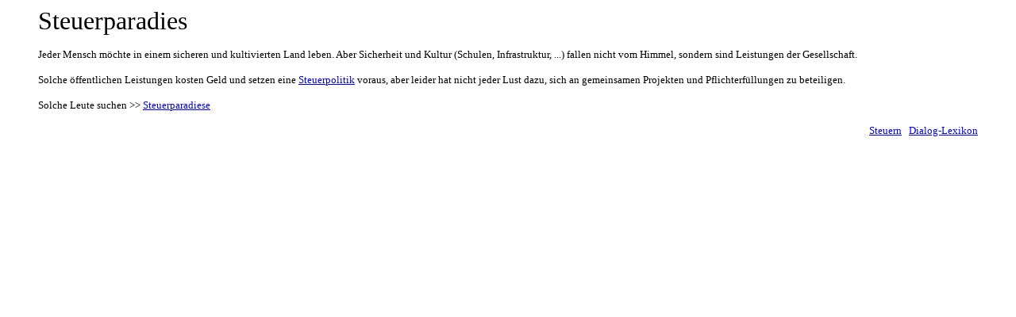

--- FILE ---
content_type: text/html
request_url: http://www.inidia.de/steuerparadies.htm
body_size: 1813
content:
<html>

<head>
<meta http-equiv="Content-Language" content="de">
<meta http-equiv="Content-Type" content="text/html; charset=windows-1252">
<meta name="GENERATOR" content="Microsoft FrontPage 4.0">
<meta name="ProgId" content="FrontPage.Editor.Document">
<title>Steuerparadies</title>
</head>

<body>

<blockquote>
  <p><font face="Verdana" size="6">Steuerparadies</font></p>
  <p><font face="Verdana" size="2">Jeder Mensch möchte in einem sicheren und
  kultivierten Land leben. Aber Sicherheit und Kultur (Schulen, Infrastruktur,
  ...) fallen nicht vom Himmel, sondern sind Leistungen der Gesellschaft.</font></p>
  <p><font face="Verdana" size="2">Solche öffentlichen Leistungen kosten Geld
  und setzen eine <a href="steuerpolitik.htm">Steuerpolitik</a> voraus, aber
  leider hat nicht jeder Lust dazu, sich an gemeinsamen Projekten und
  Pflichterfüllungen zu beteiligen.</font></p>
  <p><font face="Verdana" size="2">Solche Leute suchen &gt;&gt; <a href="steuerparadiese.htm">Steuerparadiese</a></font></p>
  <p align="right"><font face="Verdana" size="2"><a href="steuern.htm">Steuern</a>&nbsp;&nbsp;
  <a href="zzz_LEXIKON.htm">Dialog-Lexikon</a>
  </font></p>
  <p align="right">&nbsp;</p>
  <p align="left"><font face="Verdana" size="2"><script type="text/javascript"><!--
google_ad_client = "pub-9313080178214987";
google_ad_width = 468;
google_ad_height = 60;
google_ad_format = "468x60_as";
google_ad_type = "text";
google_ad_channel ="";
google_color_border = "336699";
google_color_bg = "FFFFFF";
google_color_link = "0000FF";
google_color_url = "008000";
google_color_text = "000000";
//--></script>
<script type="text/javascript"
  src="http://pagead2.googlesyndication.com/pagead/show_ads.js">
</script></font></p>
</blockquote>

</body>

</html>


--- FILE ---
content_type: text/html; charset=utf-8
request_url: https://www.google.com/recaptcha/api2/aframe
body_size: 269
content:
<!DOCTYPE HTML><html><head><meta http-equiv="content-type" content="text/html; charset=UTF-8"></head><body><script nonce="MnpmdgNKK65U6sV8KF2jXQ">/** Anti-fraud and anti-abuse applications only. See google.com/recaptcha */ try{var clients={'sodar':'https://pagead2.googlesyndication.com/pagead/sodar?'};window.addEventListener("message",function(a){try{if(a.source===window.parent){var b=JSON.parse(a.data);var c=clients[b['id']];if(c){var d=document.createElement('img');d.src=c+b['params']+'&rc='+(localStorage.getItem("rc::a")?sessionStorage.getItem("rc::b"):"");window.document.body.appendChild(d);sessionStorage.setItem("rc::e",parseInt(sessionStorage.getItem("rc::e")||0)+1);localStorage.setItem("rc::h",'1768777913454');}}}catch(b){}});window.parent.postMessage("_grecaptcha_ready", "*");}catch(b){}</script></body></html>